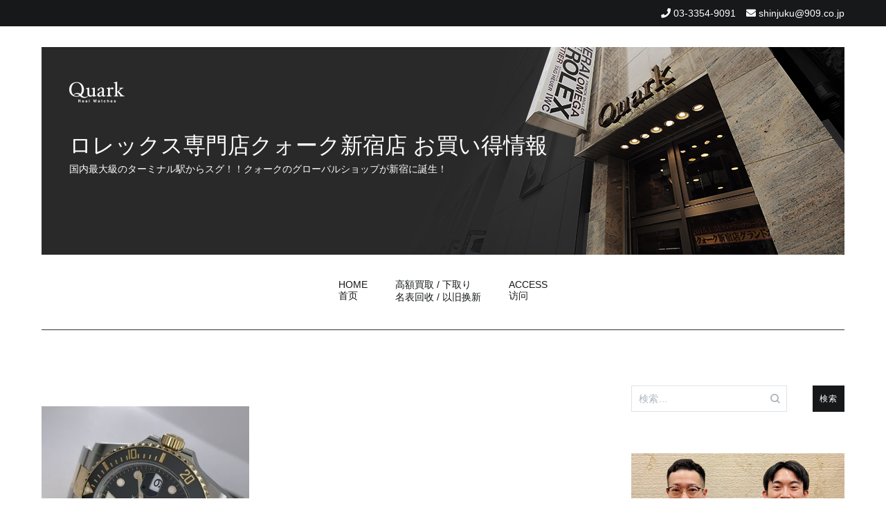

--- FILE ---
content_type: text/html; charset=UTF-8
request_url: https://tokei-shinjuku.jp/2024/01/12/%E9%AB%98%E7%B4%9A%E6%84%9F%E6%BA%A2%E3%82%8C%E3%82%8B%E9%BB%92x%E9%87%91%E3%80%80ref-126613ln/d699c980-ab99-4919-9c36-c97fb6eb9b0b/
body_size: 74797
content:
<!doctype html>
<html dir="ltr" lang="ja" prefix="og: https://ogp.me/ns#">
<head>
	<meta charset="UTF-8">
	<meta name="viewport" content="width=device-width, initial-scale=1.0, user-scalable=no">
	<link rel="profile" href="http://gmpg.org/xfn/11">

	<title>| ロレックス専門店クォーク新宿店 お買い得情報</title>

		<!-- All in One SEO 4.7.7 - aioseo.com -->
	<meta name="robots" content="max-image-preview:large" />
	<meta name="author" content="shinjuku909"/>
	<link rel="canonical" href="https://tokei-shinjuku.jp/2024/01/12/%e9%ab%98%e7%b4%9a%e6%84%9f%e6%ba%a2%e3%82%8c%e3%82%8b%e9%bb%92x%e9%87%91%e3%80%80ref-126613ln/d699c980-ab99-4919-9c36-c97fb6eb9b0b/" />
	<meta name="generator" content="All in One SEO (AIOSEO) 4.7.7" />

		<!-- Google tag (gtag.js) -->
<script async src="https://www.googletagmanager.com/gtag/js?id=UA-40971642-4"></script>
<script>
 window.dataLayer = window.dataLayer || [];
 function gtag(){dataLayer.push(arguments);}
 gtag('js', new Date());

 gtag('config', 'UA-40971642-4');
</script>
		<meta property="og:locale" content="ja_JP" />
		<meta property="og:site_name" content="ロレックス専門店クォーク新宿店 お買い得情報 | 国内最大級のターミナル駅からスグ！！クォークのグローバルショップが新宿に誕生！" />
		<meta property="og:type" content="article" />
		<meta property="og:title" content="| ロレックス専門店クォーク新宿店 お買い得情報" />
		<meta property="og:url" content="https://tokei-shinjuku.jp/2024/01/12/%e9%ab%98%e7%b4%9a%e6%84%9f%e6%ba%a2%e3%82%8c%e3%82%8b%e9%bb%92x%e9%87%91%e3%80%80ref-126613ln/d699c980-ab99-4919-9c36-c97fb6eb9b0b/" />
		<meta property="article:published_time" content="2024-01-10T04:06:34+00:00" />
		<meta property="article:modified_time" content="2024-01-11T02:18:22+00:00" />
		<meta name="twitter:card" content="summary" />
		<meta name="twitter:title" content="| ロレックス専門店クォーク新宿店 お買い得情報" />
		<!-- All in One SEO -->

<link rel="alternate" type="application/rss+xml" title="ロレックス専門店クォーク新宿店 お買い得情報 &raquo; フィード" href="https://tokei-shinjuku.jp/feed/" />
<link rel="alternate" type="application/rss+xml" title="ロレックス専門店クォーク新宿店 お買い得情報 &raquo; コメントフィード" href="https://tokei-shinjuku.jp/comments/feed/" />
<link rel='stylesheet' id='wp-block-library-css' href='https://tokei-shinjuku.jp/wpap/wp-includes/css/dist/block-library/style.min.css' type='text/css' media='all' />
<style id='js-archive-list-archive-widget-style-inline-css' type='text/css'>
/*!***************************************************************************************************************************************************************************************************************************************!*\
  !*** css ./node_modules/css-loader/dist/cjs.js??ruleSet[1].rules[4].use[1]!./node_modules/postcss-loader/dist/cjs.js??ruleSet[1].rules[4].use[2]!./node_modules/sass-loader/dist/cjs.js??ruleSet[1].rules[4].use[3]!./src/style.scss ***!
  \***************************************************************************************************************************************************************************************************************************************/
@charset "UTF-8";
/**
 * The following styles get applied both on the front of your site
 * and in the editor.
 *
 * Replace them with your own styles or remove the file completely.
 */
.js-archive-list a,
.js-archive-list a:focus,
.js-archive-list a:hover {
  text-decoration: none;
}
.js-archive-list .loading {
  display: inline-block;
  padding-left: 5px;
  vertical-align: middle;
  width: 25px;
}

.jal-hide {
  display: none;
}

.widget_jaw_widget ul.jaw_widget,
ul.jaw_widget ul,
body .wp-block-js-archive-list-archive-widget ul.jaw_widget,
body .wp-block-js-archive-list-archive-widget ul.jaw_widget ul,
body ul.jaw_widget {
  list-style: none;
  margin-left: 0;
  padding-left: 0;
}

.widget_jaw_widget ul.jaw_widget li,
.wp-block-js-archive-list-archive-widget ul.jaw_widget li,
.jaw_widget ul li {
  padding-left: 1rem;
  list-style: none;
}
.widget_jaw_widget ul.jaw_widget li::before,
.wp-block-js-archive-list-archive-widget ul.jaw_widget li::before,
.jaw_widget ul li::before {
  content: "";
}
.widget_jaw_widget ul.jaw_widget li .post-date,
.wp-block-js-archive-list-archive-widget ul.jaw_widget li .post-date,
.jaw_widget ul li .post-date {
  padding-left: 5px;
}
.widget_jaw_widget ul.jaw_widget li .post-date::before,
.wp-block-js-archive-list-archive-widget ul.jaw_widget li .post-date::before,
.jaw_widget ul li .post-date::before {
  content: "—";
  padding-right: 5px;
}

/** Bullet's padding **/
.jaw_symbol {
  margin-right: 0.5rem;
}

/*# sourceMappingURL=style-index.css.map*/
</style>
<style id='classic-theme-styles-inline-css' type='text/css'>
/*! This file is auto-generated */
.wp-block-button__link{color:#fff;background-color:#32373c;border-radius:9999px;box-shadow:none;text-decoration:none;padding:calc(.667em + 2px) calc(1.333em + 2px);font-size:1.125em}.wp-block-file__button{background:#32373c;color:#fff;text-decoration:none}
</style>
<style id='global-styles-inline-css' type='text/css'>
:root{--wp--preset--aspect-ratio--square: 1;--wp--preset--aspect-ratio--4-3: 4/3;--wp--preset--aspect-ratio--3-4: 3/4;--wp--preset--aspect-ratio--3-2: 3/2;--wp--preset--aspect-ratio--2-3: 2/3;--wp--preset--aspect-ratio--16-9: 16/9;--wp--preset--aspect-ratio--9-16: 9/16;--wp--preset--color--black: #000000;--wp--preset--color--cyan-bluish-gray: #abb8c3;--wp--preset--color--white: #ffffff;--wp--preset--color--pale-pink: #f78da7;--wp--preset--color--vivid-red: #cf2e2e;--wp--preset--color--luminous-vivid-orange: #ff6900;--wp--preset--color--luminous-vivid-amber: #fcb900;--wp--preset--color--light-green-cyan: #7bdcb5;--wp--preset--color--vivid-green-cyan: #00d084;--wp--preset--color--pale-cyan-blue: #8ed1fc;--wp--preset--color--vivid-cyan-blue: #0693e3;--wp--preset--color--vivid-purple: #9b51e0;--wp--preset--gradient--vivid-cyan-blue-to-vivid-purple: linear-gradient(135deg,rgba(6,147,227,1) 0%,rgb(155,81,224) 100%);--wp--preset--gradient--light-green-cyan-to-vivid-green-cyan: linear-gradient(135deg,rgb(122,220,180) 0%,rgb(0,208,130) 100%);--wp--preset--gradient--luminous-vivid-amber-to-luminous-vivid-orange: linear-gradient(135deg,rgba(252,185,0,1) 0%,rgba(255,105,0,1) 100%);--wp--preset--gradient--luminous-vivid-orange-to-vivid-red: linear-gradient(135deg,rgba(255,105,0,1) 0%,rgb(207,46,46) 100%);--wp--preset--gradient--very-light-gray-to-cyan-bluish-gray: linear-gradient(135deg,rgb(238,238,238) 0%,rgb(169,184,195) 100%);--wp--preset--gradient--cool-to-warm-spectrum: linear-gradient(135deg,rgb(74,234,220) 0%,rgb(151,120,209) 20%,rgb(207,42,186) 40%,rgb(238,44,130) 60%,rgb(251,105,98) 80%,rgb(254,248,76) 100%);--wp--preset--gradient--blush-light-purple: linear-gradient(135deg,rgb(255,206,236) 0%,rgb(152,150,240) 100%);--wp--preset--gradient--blush-bordeaux: linear-gradient(135deg,rgb(254,205,165) 0%,rgb(254,45,45) 50%,rgb(107,0,62) 100%);--wp--preset--gradient--luminous-dusk: linear-gradient(135deg,rgb(255,203,112) 0%,rgb(199,81,192) 50%,rgb(65,88,208) 100%);--wp--preset--gradient--pale-ocean: linear-gradient(135deg,rgb(255,245,203) 0%,rgb(182,227,212) 50%,rgb(51,167,181) 100%);--wp--preset--gradient--electric-grass: linear-gradient(135deg,rgb(202,248,128) 0%,rgb(113,206,126) 100%);--wp--preset--gradient--midnight: linear-gradient(135deg,rgb(2,3,129) 0%,rgb(40,116,252) 100%);--wp--preset--font-size--small: 13px;--wp--preset--font-size--medium: 20px;--wp--preset--font-size--large: 36px;--wp--preset--font-size--x-large: 42px;--wp--preset--spacing--20: 0.44rem;--wp--preset--spacing--30: 0.67rem;--wp--preset--spacing--40: 1rem;--wp--preset--spacing--50: 1.5rem;--wp--preset--spacing--60: 2.25rem;--wp--preset--spacing--70: 3.38rem;--wp--preset--spacing--80: 5.06rem;--wp--preset--shadow--natural: 6px 6px 9px rgba(0, 0, 0, 0.2);--wp--preset--shadow--deep: 12px 12px 50px rgba(0, 0, 0, 0.4);--wp--preset--shadow--sharp: 6px 6px 0px rgba(0, 0, 0, 0.2);--wp--preset--shadow--outlined: 6px 6px 0px -3px rgba(255, 255, 255, 1), 6px 6px rgba(0, 0, 0, 1);--wp--preset--shadow--crisp: 6px 6px 0px rgba(0, 0, 0, 1);}:where(.is-layout-flex){gap: 0.5em;}:where(.is-layout-grid){gap: 0.5em;}body .is-layout-flex{display: flex;}.is-layout-flex{flex-wrap: wrap;align-items: center;}.is-layout-flex > :is(*, div){margin: 0;}body .is-layout-grid{display: grid;}.is-layout-grid > :is(*, div){margin: 0;}:where(.wp-block-columns.is-layout-flex){gap: 2em;}:where(.wp-block-columns.is-layout-grid){gap: 2em;}:where(.wp-block-post-template.is-layout-flex){gap: 1.25em;}:where(.wp-block-post-template.is-layout-grid){gap: 1.25em;}.has-black-color{color: var(--wp--preset--color--black) !important;}.has-cyan-bluish-gray-color{color: var(--wp--preset--color--cyan-bluish-gray) !important;}.has-white-color{color: var(--wp--preset--color--white) !important;}.has-pale-pink-color{color: var(--wp--preset--color--pale-pink) !important;}.has-vivid-red-color{color: var(--wp--preset--color--vivid-red) !important;}.has-luminous-vivid-orange-color{color: var(--wp--preset--color--luminous-vivid-orange) !important;}.has-luminous-vivid-amber-color{color: var(--wp--preset--color--luminous-vivid-amber) !important;}.has-light-green-cyan-color{color: var(--wp--preset--color--light-green-cyan) !important;}.has-vivid-green-cyan-color{color: var(--wp--preset--color--vivid-green-cyan) !important;}.has-pale-cyan-blue-color{color: var(--wp--preset--color--pale-cyan-blue) !important;}.has-vivid-cyan-blue-color{color: var(--wp--preset--color--vivid-cyan-blue) !important;}.has-vivid-purple-color{color: var(--wp--preset--color--vivid-purple) !important;}.has-black-background-color{background-color: var(--wp--preset--color--black) !important;}.has-cyan-bluish-gray-background-color{background-color: var(--wp--preset--color--cyan-bluish-gray) !important;}.has-white-background-color{background-color: var(--wp--preset--color--white) !important;}.has-pale-pink-background-color{background-color: var(--wp--preset--color--pale-pink) !important;}.has-vivid-red-background-color{background-color: var(--wp--preset--color--vivid-red) !important;}.has-luminous-vivid-orange-background-color{background-color: var(--wp--preset--color--luminous-vivid-orange) !important;}.has-luminous-vivid-amber-background-color{background-color: var(--wp--preset--color--luminous-vivid-amber) !important;}.has-light-green-cyan-background-color{background-color: var(--wp--preset--color--light-green-cyan) !important;}.has-vivid-green-cyan-background-color{background-color: var(--wp--preset--color--vivid-green-cyan) !important;}.has-pale-cyan-blue-background-color{background-color: var(--wp--preset--color--pale-cyan-blue) !important;}.has-vivid-cyan-blue-background-color{background-color: var(--wp--preset--color--vivid-cyan-blue) !important;}.has-vivid-purple-background-color{background-color: var(--wp--preset--color--vivid-purple) !important;}.has-black-border-color{border-color: var(--wp--preset--color--black) !important;}.has-cyan-bluish-gray-border-color{border-color: var(--wp--preset--color--cyan-bluish-gray) !important;}.has-white-border-color{border-color: var(--wp--preset--color--white) !important;}.has-pale-pink-border-color{border-color: var(--wp--preset--color--pale-pink) !important;}.has-vivid-red-border-color{border-color: var(--wp--preset--color--vivid-red) !important;}.has-luminous-vivid-orange-border-color{border-color: var(--wp--preset--color--luminous-vivid-orange) !important;}.has-luminous-vivid-amber-border-color{border-color: var(--wp--preset--color--luminous-vivid-amber) !important;}.has-light-green-cyan-border-color{border-color: var(--wp--preset--color--light-green-cyan) !important;}.has-vivid-green-cyan-border-color{border-color: var(--wp--preset--color--vivid-green-cyan) !important;}.has-pale-cyan-blue-border-color{border-color: var(--wp--preset--color--pale-cyan-blue) !important;}.has-vivid-cyan-blue-border-color{border-color: var(--wp--preset--color--vivid-cyan-blue) !important;}.has-vivid-purple-border-color{border-color: var(--wp--preset--color--vivid-purple) !important;}.has-vivid-cyan-blue-to-vivid-purple-gradient-background{background: var(--wp--preset--gradient--vivid-cyan-blue-to-vivid-purple) !important;}.has-light-green-cyan-to-vivid-green-cyan-gradient-background{background: var(--wp--preset--gradient--light-green-cyan-to-vivid-green-cyan) !important;}.has-luminous-vivid-amber-to-luminous-vivid-orange-gradient-background{background: var(--wp--preset--gradient--luminous-vivid-amber-to-luminous-vivid-orange) !important;}.has-luminous-vivid-orange-to-vivid-red-gradient-background{background: var(--wp--preset--gradient--luminous-vivid-orange-to-vivid-red) !important;}.has-very-light-gray-to-cyan-bluish-gray-gradient-background{background: var(--wp--preset--gradient--very-light-gray-to-cyan-bluish-gray) !important;}.has-cool-to-warm-spectrum-gradient-background{background: var(--wp--preset--gradient--cool-to-warm-spectrum) !important;}.has-blush-light-purple-gradient-background{background: var(--wp--preset--gradient--blush-light-purple) !important;}.has-blush-bordeaux-gradient-background{background: var(--wp--preset--gradient--blush-bordeaux) !important;}.has-luminous-dusk-gradient-background{background: var(--wp--preset--gradient--luminous-dusk) !important;}.has-pale-ocean-gradient-background{background: var(--wp--preset--gradient--pale-ocean) !important;}.has-electric-grass-gradient-background{background: var(--wp--preset--gradient--electric-grass) !important;}.has-midnight-gradient-background{background: var(--wp--preset--gradient--midnight) !important;}.has-small-font-size{font-size: var(--wp--preset--font-size--small) !important;}.has-medium-font-size{font-size: var(--wp--preset--font-size--medium) !important;}.has-large-font-size{font-size: var(--wp--preset--font-size--large) !important;}.has-x-large-font-size{font-size: var(--wp--preset--font-size--x-large) !important;}
:where(.wp-block-post-template.is-layout-flex){gap: 1.25em;}:where(.wp-block-post-template.is-layout-grid){gap: 1.25em;}
:where(.wp-block-columns.is-layout-flex){gap: 2em;}:where(.wp-block-columns.is-layout-grid){gap: 2em;}
:root :where(.wp-block-pullquote){font-size: 1.5em;line-height: 1.6;}
</style>
<link rel='stylesheet' id='cenote-style-css' href='https://tokei-shinjuku.jp/wpap/wp-content/themes/909_blog/style.css' type='text/css' media='all' />
<style id='cenote-style-inline-css' type='text/css'>
.cenote-header-media .tg-container {
			background-image: url( "" );
		}
</style>
<link rel='stylesheet' id='themegrill-icons-css' href='https://tokei-shinjuku.jp/wpap/wp-content/themes/909_blog/assets/css/themegrill-icons.min.css?ver=1.0' type='text/css' media='all' />
<link rel='stylesheet' id='fontawesome-css' href='https://tokei-shinjuku.jp/wpap/wp-content/themes/909_blog/assets/css/all.min.css' type='text/css' media='all' />
<link rel='stylesheet' id='swiper-css' href='https://tokei-shinjuku.jp/wpap/wp-content/themes/909_blog/assets/css/swiper.min.css' type='text/css' media='all' />
<link rel='stylesheet' id='fancybox-css' href='https://tokei-shinjuku.jp/wpap/wp-content/plugins/easy-fancybox/fancybox/1.5.4/jquery.fancybox.min.css' type='text/css' media='screen' />
<style id='fancybox-inline-css' type='text/css'>
#fancybox-outer{background:#ffffff}#fancybox-content{background:#ffffff;border-color:#ffffff;color:#000000;}#fancybox-title,#fancybox-title-float-main{color:#fff}
</style>
<link rel='stylesheet' id='kirki-styles-cenote_config-css' href='https://tokei-shinjuku.jp/wpap/wp-content/themes/909_blog/inc/kirki/assets/css/kirki-styles.css?ver=3.0.35.3' type='text/css' media='all' />
<style id='kirki-styles-cenote_config-inline-css' type='text/css'>
.cenote-breadcrumb li a:hover,.cenote-header-media.cenote-header-media--right .cenote-header-media__button:hover,.cenote-header-sticky .cenote-reading-bar .cenote-reading-bar__share .cenote-reading-share-item a:hover,.cenote-header-sticky .main-navigation li ul li > a:hover,.cenote-header-sticky .main-navigation li ul li.focus > a,.comments-area .comment-list .comment-meta .comment-metadata a:hover,.entry-content .page-links a:hover,.entry-content a,.entry-content table a:hover,.entry-footer .tags-links a:hover,.entry-meta a,.main-navigation.tg-site-menu--offcanvas li.current-menu-ancestor > a,.main-navigation.tg-site-menu--offcanvas li.current-menu-item > a,.main-navigation.tg-site-menu--offcanvas li.current_page_ancestor > a,.main-navigation.tg-site-menu--offcanvas li.current_page_item > a,.main-navigation.tg-site-menu--offcanvas li:hover > a,.pagination .page-numbers:hover,.post-template-cover .entry-thumbnail--template .entry-info .entry-meta a:hover,.single .hentry .entry-meta a:hover,.tg-header-top .tg-social-menu li:hover a,.tg-header-top ul:not(.tg-social-menu) li a:hover,.tg-site-footer.tg-site-footer--default .tg-footer-bottom .site-info a:hover,.tg-site-footer.tg-site-footer--default .tg-footer-widget-area .widget .tagcloud a:hover,.tg-site-footer.tg-site-footer--default .tg-footer-widget-area .widget ul li a:hover,.tg-site-footer.tg-site-footer--light-dark .tg-footer-bottom .site-info a:hover,.tg-site-footer.tg-site-footer--light-dark-center .tg-footer-bottom .site-info a:hover,.tg-site-menu--default li.focus > a,.tg-slider.tg-post-slider .tg-container .cat-links a:hover,.tg-slider.tg-post-slider .tg-container .entry-title a:hover,.tg-slider.tg-post-slider .tg-container .posted-on a:hover,.tg-top-cat .cat-links a,.widget_tag_cloud .tagcloud a:hover,a:active,a:focus,a:hover{color:#006600;}.button:hover,.entry-footer .cat-links a,.entry-meta .posted-on:before,.main-navigation.tg-site-menu--offcanvas li.current-menu-ancestor > a:before,.main-navigation.tg-site-menu--offcanvas li.current-menu-item > a:before,.main-navigation.tg-site-menu--offcanvas li.current_page_ancestor > a:before,.main-navigation.tg-site-menu--offcanvas li.current_page_item > a:before,.main-navigation.tg-site-menu--offcanvas li:hover > a:before,.post-format-media--gallery .swiper-button-next,.post-format-media--gallery .swiper-button-prev,.post-template-cover .entry-thumbnail--template .entry-info .tg-top-cat .cat-links a:hover,.tg-readmore-link:hover:before,.tg-slider .swiper-button-next,.tg-slider .swiper-button-prev,.widget .widget-title:after,button:hover,input[type="button"]:hover,input[type="reset"]:hover,input[type="submit"]:hover{background-color:#006600;}.entry-footer .tags-links a:hover,.tg-site-footer.tg-site-footer--default .tg-footer-widget-area .widget .tagcloud a:hover,.widget_tag_cloud .tagcloud a:hover{border-color:#006600;}body{font-family:-apple-system, BlinkMacSystemFont, "Segoe UI", Roboto, Oxygen-Sans, Ubuntu, Cantarell, "Helvetica Neue", sans-serif;font-weight:400;}h1, h2, h3, h4, h5, h6{font-family:-apple-system, BlinkMacSystemFont, "Segoe UI", Roboto, Oxygen-Sans, Ubuntu, Cantarell, "Helvetica Neue", sans-serif;font-weight:700;}
</style>
<script type="text/javascript" src="https://tokei-shinjuku.jp/wpap/wp-includes/js/jquery/jquery.min.js?ver=3.7.1" id="jquery-core-js"></script>
<script type="text/javascript" src="https://tokei-shinjuku.jp/wpap/wp-includes/js/jquery/jquery-migrate.min.js?ver=3.4.1" id="jquery-migrate-js"></script>
<link rel="https://api.w.org/" href="https://tokei-shinjuku.jp/wp-json/" /><link rel="alternate" title="JSON" type="application/json" href="https://tokei-shinjuku.jp/wp-json/wp/v2/media/45223" /><link rel='shortlink' href='https://tokei-shinjuku.jp/?p=45223' />
<link rel="alternate" title="oEmbed (JSON)" type="application/json+oembed" href="https://tokei-shinjuku.jp/wp-json/oembed/1.0/embed?url=https%3A%2F%2Ftokei-shinjuku.jp%2F2024%2F01%2F12%2F%25e9%25ab%2598%25e7%25b4%259a%25e6%2584%259f%25e6%25ba%25a2%25e3%2582%258c%25e3%2582%258b%25e9%25bb%2592x%25e9%2587%2591%25e3%2580%2580ref-126613ln%2Fd699c980-ab99-4919-9c36-c97fb6eb9b0b%2F" />
<link rel="alternate" title="oEmbed (XML)" type="text/xml+oembed" href="https://tokei-shinjuku.jp/wp-json/oembed/1.0/embed?url=https%3A%2F%2Ftokei-shinjuku.jp%2F2024%2F01%2F12%2F%25e9%25ab%2598%25e7%25b4%259a%25e6%2584%259f%25e6%25ba%25a2%25e3%2582%258c%25e3%2582%258b%25e9%25bb%2592x%25e9%2587%2591%25e3%2580%2580ref-126613ln%2Fd699c980-ab99-4919-9c36-c97fb6eb9b0b%2F&#038;format=xml" />
</head>

<body class="attachment attachment-template-default single single-attachment postid-45223 attachmentid-45223 attachment-jpeg layout-site--wide layout--right-sidebar">


<div id="page" class="site">
	<a class="skip-link screen-reader-text" href="#content">コンテンツへスキップ</a>

	<header id="masthead" class="site-header tg-site-header tg-site-header--default">
					<div class="tg-header-top">
				<div class="tg-container tg-flex-container tg-flex-space-between tg-flex-item-centered">
					<nav class="tg-header-navigation">
	</nav><!-- /.tg-header-navigation -->
<ul class="tg-contact-info">
	<li class="tg-contact-info__phone">
		<a href="tel:03-3354-9091">
			<i class="fa fa-phone"></i>
			<span>03-3354-9091			</span>
		</a>
	</li>
	<li class="tg-contact-info__email">
		<a href="mailto:shinjuku@909.co.jp">
			<i class="fa fa-envelope"></i>
			<span>shinjuku@909.co.jp</span>
		</a>
	</li>
</ul>
<!-- /.tg-contact-info -->
				</div>
			</div><!-- .tg-header-top -->
		
		<div class="tg-header-bottom">
			<div class="header-bottom-top">
	<div class="tg-container tg-flex-container tg-flex-space-between tg-flex-item-centered">
		
<div class="site-branding">
	<h1 class="site-title"><a href="https://tokei-shinjuku.jp/" rel="home"><img src="/img/logo.png" id="site-logo"><br>ロレックス専門店クォーク新宿店 お買い得情報</a></h1>
	<p class="site-description">国内最大級のターミナル駅からスグ！！クォークのグローバルショップが新宿に誕生！</p>
</div><!-- .site-branding -->
	</div><!-- /.tg-container -->
</div>
<!-- /.header-bottom-top -->
<div class="header-bottom-bottom">
	<div class="tg-container tg-flex-container tg-flex-space-between tg-flex-item-centered">
		
<nav class="tg-social-menu-navigation">
	</nav><!-- /.tg-social-menu -->
<nav id="site-navigation" class="main-navigation tg-site-menu--default">
	<div class="menu-blog-2020-container"><ul id="primary-menu" class="menu"><li id="menu-item-26148" class="menu-item menu-item-type-custom menu-item-object-custom menu-item-home menu-item-26148"><a href="https://tokei-shinjuku.jp/">HOME<br>首页</a></li>
<li id="menu-item-26149" class="menu-item menu-item-type-post_type menu-item-object-page menu-item-26149"><a href="https://tokei-shinjuku.jp/%e9%ab%98%e9%a1%8d%e8%b2%b7%e5%8f%96-%e4%b8%8b%e5%8f%96%e3%82%8a/">高額買取 / 下取り<br>名表回收 / 以旧换新</a></li>
<li id="menu-item-26150" class="menu-item menu-item-type-post_type menu-item-object-page menu-item-26150"><a href="https://tokei-shinjuku.jp/access/">ACCESS<br>访问</a></li>
</ul></div></nav><!-- #site-navigation -->
<nav class="tg-header-action-navigation">
	<ul class="tg-header-action-menu">
		
		<li class="tg-mobile-menu-toggle">
			<strong>メニュー</strong><span></span>
		</li>
	</ul><!-- .tg-header-action-menu -->
</nav>
<!-- /.tg-header-action-navigation -->
	</div><!-- /.tg-header -->
</div>
<!-- /.header-bottom-bottom -->
		</div>

	</header><!-- #masthead -->

	
	<div id="content" class="site-content">

		<div class="tg-container tg-flex-container tg-flex-space-between">

	<div id="primary" class="content-area">
		<main id="main" class="site-main">

			
<article id="post-45223" class="post-45223 attachment type-attachment status-inherit hentry">
				<header class="entry-header">
							</header><!-- .entry-header -->
					<div class="tg-top-cat">
							</div>
					<div class="entry-content">
				<p class="attachment"><a href='https://tokei-shinjuku.jp/wpap/wp-content/uploads/2024/01/D699C980-AB99-4919-9C36-C97FB6EB9B0B.jpeg'><img fetchpriority="high" decoding="async" width="300" height="300" src="https://tokei-shinjuku.jp/wpap/wp-content/uploads/2024/01/D699C980-AB99-4919-9C36-C97FB6EB9B0B-300x300.jpeg" class="attachment-medium size-medium" alt="" srcset="https://tokei-shinjuku.jp/wpap/wp-content/uploads/2024/01/D699C980-AB99-4919-9C36-C97FB6EB9B0B-300x300.jpeg 300w, https://tokei-shinjuku.jp/wpap/wp-content/uploads/2024/01/D699C980-AB99-4919-9C36-C97FB6EB9B0B-150x150.jpeg 150w, https://tokei-shinjuku.jp/wpap/wp-content/uploads/2024/01/D699C980-AB99-4919-9C36-C97FB6EB9B0B-600x600.jpeg 600w, https://tokei-shinjuku.jp/wpap/wp-content/uploads/2024/01/D699C980-AB99-4919-9C36-C97FB6EB9B0B.jpeg 720w" sizes="(max-width: 300px) 100vw, 300px" /></a></p>
			</div><!-- .entry-content -->
		</article><!-- #post-45223 -->
<table border="0" cellpadding="0" cellspacing="0" width="100%">
<tbody>
<tr>
<td></td>
<td>
<div class="ask_title">
お問い合せはコチラから
</div>
</td>
</tr>
</tbody>
</table>
<div class="ask_form">
<iframe src="https://www.909.co.jp/form/form_blog/input.html?shop=shinjuku&archi_url=https://tokei-shinjuku.jp/2024/01/12/%e9%ab%98%e7%b4%9a%e6%84%9f%e6%ba%a2%e3%82%8c%e3%82%8b%e9%bb%92x%e9%87%91%e3%80%80ref-126613ln/d699c980-ab99-4919-9c36-c97fb6eb9b0b/" frameborder="0" height="385" width="100%"></iframe>
</div>
<table border="0" cellpadding="0" cellspacing="0">
<tbody>
<tr>
<td width="650" align="right" class="scrty">当お問い合せフォームは、ベリサイン社のＳＳＬサーバー証明書を使用しています。</td>
</tr>
</tbody>
</table>
<br><br>


	<nav class="navigation post-navigation" aria-label="投稿">
		<h2 class="screen-reader-text">投稿ナビゲーション</h2>
		<div class="nav-links"><div class="nav-previous"><a href="https://tokei-shinjuku.jp/2024/01/12/%e9%ab%98%e7%b4%9a%e6%84%9f%e6%ba%a2%e3%82%8c%e3%82%8b%e9%bb%92x%e9%87%91%e3%80%80ref-126613ln/" rel="prev"><span class="nav-links__label">前の投稿</span> 高級感溢れる黒×金　Ref.126613LN</a></div></div>
	</nav>
		</main><!-- #main -->
	</div><!-- #primary -->


<aside id="secondary" class="widget-area">
	<section id="search-2" class="widget widget_search"><form role="search" method="get" class="search-form" action="https://tokei-shinjuku.jp/">
				<label>
					<span class="screen-reader-text">検索:</span>
					<input type="search" class="search-field" placeholder="検索&hellip;" value="" name="s" />
				</label>
				<input type="submit" class="search-submit" value="検索" />
			</form></section><section id="custom_html-2" class="widget_text widget widget_custom_html"><div class="textwidget custom-html-widget"><a href="https://www.909.co.jp/rolex_shinjuku/" target="_blank" rel="noopener"><img src="/img/shop_img.jpg?ver=250204" alt="ロレックス専門店クォーク新宿店" width="100%" border="0" /><br>
ロレックス専門店 クォーク新宿店</a>
<br><br>
乗降客数日本一のJR新宿駅からもアクセス抜群! 専門店ならではのお買い得情報・買取情報を随時発信していきます。<br>
グローバルショップとして世界中のお客様にご満足頂ける様、努力してまいります。</div></section><section id="categories-3" class="widget widget_categories"><h2 class="widget-title">カテゴリー</h2>
			<ul>
					<li class="cat-item cat-item-11"><a href="https://tokei-shinjuku.jp/category/gmt%e3%83%9e%e3%82%b9%e3%82%bf%e3%83%bc/">GMTマスター</a>
</li>
	<li class="cat-item cat-item-29"><a href="https://tokei-shinjuku.jp/category/outlet/">OUTLET</a>
</li>
	<li class="cat-item cat-item-19"><a href="https://tokei-shinjuku.jp/category/oy-pp/">OY.PP.</a>
</li>
	<li class="cat-item cat-item-18"><a href="https://tokei-shinjuku.jp/category/oy-pp-%e3%83%87%e3%82%a4%e3%83%88/">OY.PP.デイト</a>
</li>
	<li class="cat-item cat-item-28"><a href="https://tokei-shinjuku.jp/category/%e3%82%a2%e3%83%b3%e3%83%86%e3%82%a3%e3%83%bc%e3%82%af/">アンティーク</a>
</li>
	<li class="cat-item cat-item-32"><a href="https://tokei-shinjuku.jp/category/%e3%82%a4%e3%83%99%e3%83%b3%e3%83%88/">イベント</a>
</li>
	<li class="cat-item cat-item-34"><a href="https://tokei-shinjuku.jp/category/%e3%83%b4%e3%82%a3%e3%83%b3%e3%83%86%e3%83%bc%e3%82%b8/">ヴィンテージ</a>
</li>
	<li class="cat-item cat-item-20"><a href="https://tokei-shinjuku.jp/category/%e3%82%a8%e3%82%a2%e3%82%ad%e3%83%b3%e3%82%b0/">エアキング</a>
</li>
	<li class="cat-item cat-item-9"><a href="https://tokei-shinjuku.jp/category/%e3%82%a8%e3%82%af%e3%82%b9%e3%83%97%e3%83%ad%e3%83%bc%e3%83%a9%e3%83%bci/">エクスプローラーI</a>
</li>
	<li class="cat-item cat-item-10"><a href="https://tokei-shinjuku.jp/category/%e3%82%a8%e3%82%af%e3%82%b9%e3%83%97%e3%83%ad%e3%83%bc%e3%83%a9%e3%83%bcii/">エクスプローラーII</a>
</li>
	<li class="cat-item cat-item-6"><a href="https://tokei-shinjuku.jp/category/%e3%82%b5%e3%83%96%e3%83%9e%e3%83%aa%e3%83%bc%e3%83%8a%e3%83%bc/">サブマリーナー</a>
</li>
	<li class="cat-item cat-item-13"><a href="https://tokei-shinjuku.jp/category/%e3%82%b7%e3%83%bc%e3%83%89%e3%82%a6%e3%82%a7%e3%83%a9%e3%83%bc/">シードウェラー</a>
</li>
	<li class="cat-item cat-item-35"><a href="https://tokei-shinjuku.jp/category/%e3%82%b9%e3%82%ab%e3%82%a4%e3%83%89%e3%82%a5%e3%82%a8%e3%83%a9%e3%83%bc/">スカイドゥエラー</a>
</li>
	<li class="cat-item cat-item-15"><a href="https://tokei-shinjuku.jp/category/%e3%82%bf%e3%83%bc%e3%83%8e%e3%82%b0%e3%83%a9%e3%83%95/">ターノグラフ</a>
</li>
	<li class="cat-item cat-item-27"><a href="https://tokei-shinjuku.jp/category/%e3%83%81%e3%83%a5%e3%83%bc%e3%83%89%e3%83%ab/">チュードル</a>
</li>
	<li class="cat-item cat-item-21"><a href="https://tokei-shinjuku.jp/category/%e3%83%87%e3%82%a4%e3%83%87%e3%82%a4%e3%83%88/">デイデイト</a>
</li>
	<li class="cat-item cat-item-22"><a href="https://tokei-shinjuku.jp/category/%e3%83%87%e3%82%a4%e3%83%87%e3%82%a4%e3%83%88ii/">デイデイトII</a>
</li>
	<li class="cat-item cat-item-16"><a href="https://tokei-shinjuku.jp/category/%e3%83%87%e3%82%a4%e3%83%88%e3%82%b8%e3%83%a3%e3%82%b9%e3%83%88/">デイトジャスト</a>
</li>
	<li class="cat-item cat-item-30"><a href="https://tokei-shinjuku.jp/category/%e3%83%87%e3%82%a4%e3%83%88%e3%82%b8%e3%83%a3%e3%82%b9%e3%83%88-%e3%83%9c%e3%83%bc%e3%82%a4%e3%82%ba/">デイトジャスト ボーイズ</a>
</li>
	<li class="cat-item cat-item-31"><a href="https://tokei-shinjuku.jp/category/%e3%83%87%e3%82%a4%e3%83%88%e3%82%b8%e3%83%a3%e3%82%b9%e3%83%88%e3%80%80%e3%83%ac%e3%83%87%e3%82%a3%e3%83%bc%e3%82%b9/">デイトジャスト　レディース</a>
</li>
	<li class="cat-item cat-item-17"><a href="https://tokei-shinjuku.jp/category/%e3%83%87%e3%82%a4%e3%83%88%e3%82%b8%e3%83%a3%e3%82%b9%e3%83%88ii/">デイトジャストII</a>
</li>
	<li class="cat-item cat-item-8"><a href="https://tokei-shinjuku.jp/category/%e3%83%87%e3%82%a4%e3%83%88%e3%83%8a/">デイトナ</a>
</li>
	<li class="cat-item cat-item-33"><a href="https://tokei-shinjuku.jp/category/%e3%83%97%e3%83%ac%e3%83%9f%e3%82%a2%e3%83%a0%e3%83%a2%e3%83%80%e3%83%b3/">プレミアムモダン</a>
</li>
	<li class="cat-item cat-item-7"><a href="https://tokei-shinjuku.jp/category/%e3%83%9f%e3%83%ab%e3%82%ac%e3%82%a6%e3%82%b9/">ミルガウス</a>
</li>
	<li class="cat-item cat-item-12"><a href="https://tokei-shinjuku.jp/category/%e3%83%a8%e3%83%83%e3%83%88%e3%83%9e%e3%82%b9%e3%82%bf%e3%83%bc/">ヨットマスター</a>
</li>
	<li class="cat-item cat-item-14"><a href="https://tokei-shinjuku.jp/category/%e3%83%a8%e3%83%83%e3%83%88%e3%83%9e%e3%82%b9%e3%82%bf%e3%83%bcii/">ヨットマスターII</a>
</li>
	<li class="cat-item cat-item-1"><a href="https://tokei-shinjuku.jp/category/%e6%9c%aa%e5%88%86%e9%a1%9e/">未分類</a>
</li>
	<li class="cat-item cat-item-23"><a href="https://tokei-shinjuku.jp/category/%e8%b2%b7%e5%8f%96%e6%83%85%e5%a0%b1/">買取情報</a>
</li>
			</ul>

			</section><section id="calendar-2" class="widget widget_calendar"><div id="calendar_wrap" class="calendar_wrap"><table id="wp-calendar" class="wp-calendar-table">
	<caption>2026年1月</caption>
	<thead>
	<tr>
		<th scope="col" title="月曜日">月</th>
		<th scope="col" title="火曜日">火</th>
		<th scope="col" title="水曜日">水</th>
		<th scope="col" title="木曜日">木</th>
		<th scope="col" title="金曜日">金</th>
		<th scope="col" title="土曜日">土</th>
		<th scope="col" title="日曜日">日</th>
	</tr>
	</thead>
	<tbody>
	<tr>
		<td colspan="3" class="pad">&nbsp;</td><td>1</td><td><a href="https://tokei-shinjuku.jp/2026/01/02/" aria-label="2026年1月2日 に投稿を公開">2</a></td><td><a href="https://tokei-shinjuku.jp/2026/01/03/" aria-label="2026年1月3日 に投稿を公開">3</a></td><td><a href="https://tokei-shinjuku.jp/2026/01/04/" aria-label="2026年1月4日 に投稿を公開">4</a></td>
	</tr>
	<tr>
		<td><a href="https://tokei-shinjuku.jp/2026/01/05/" aria-label="2026年1月5日 に投稿を公開">5</a></td><td><a href="https://tokei-shinjuku.jp/2026/01/06/" aria-label="2026年1月6日 に投稿を公開">6</a></td><td><a href="https://tokei-shinjuku.jp/2026/01/07/" aria-label="2026年1月7日 に投稿を公開">7</a></td><td><a href="https://tokei-shinjuku.jp/2026/01/08/" aria-label="2026年1月8日 に投稿を公開">8</a></td><td><a href="https://tokei-shinjuku.jp/2026/01/09/" aria-label="2026年1月9日 に投稿を公開">9</a></td><td><a href="https://tokei-shinjuku.jp/2026/01/10/" aria-label="2026年1月10日 に投稿を公開">10</a></td><td><a href="https://tokei-shinjuku.jp/2026/01/11/" aria-label="2026年1月11日 に投稿を公開">11</a></td>
	</tr>
	<tr>
		<td><a href="https://tokei-shinjuku.jp/2026/01/12/" aria-label="2026年1月12日 に投稿を公開">12</a></td><td><a href="https://tokei-shinjuku.jp/2026/01/13/" aria-label="2026年1月13日 に投稿を公開">13</a></td><td><a href="https://tokei-shinjuku.jp/2026/01/14/" aria-label="2026年1月14日 に投稿を公開">14</a></td><td>15</td><td><a href="https://tokei-shinjuku.jp/2026/01/16/" aria-label="2026年1月16日 に投稿を公開">16</a></td><td><a href="https://tokei-shinjuku.jp/2026/01/17/" aria-label="2026年1月17日 に投稿を公開">17</a></td><td><a href="https://tokei-shinjuku.jp/2026/01/18/" aria-label="2026年1月18日 に投稿を公開">18</a></td>
	</tr>
	<tr>
		<td><a href="https://tokei-shinjuku.jp/2026/01/19/" aria-label="2026年1月19日 に投稿を公開">19</a></td><td><a href="https://tokei-shinjuku.jp/2026/01/20/" aria-label="2026年1月20日 に投稿を公開">20</a></td><td><a href="https://tokei-shinjuku.jp/2026/01/21/" aria-label="2026年1月21日 に投稿を公開">21</a></td><td><a href="https://tokei-shinjuku.jp/2026/01/22/" aria-label="2026年1月22日 に投稿を公開">22</a></td><td><a href="https://tokei-shinjuku.jp/2026/01/23/" aria-label="2026年1月23日 に投稿を公開">23</a></td><td><a href="https://tokei-shinjuku.jp/2026/01/24/" aria-label="2026年1月24日 に投稿を公開">24</a></td><td><a href="https://tokei-shinjuku.jp/2026/01/25/" aria-label="2026年1月25日 に投稿を公開">25</a></td>
	</tr>
	<tr>
		<td><a href="https://tokei-shinjuku.jp/2026/01/26/" aria-label="2026年1月26日 に投稿を公開">26</a></td><td><a href="https://tokei-shinjuku.jp/2026/01/27/" aria-label="2026年1月27日 に投稿を公開">27</a></td><td>28</td><td><a href="https://tokei-shinjuku.jp/2026/01/29/" aria-label="2026年1月29日 に投稿を公開">29</a></td><td><a href="https://tokei-shinjuku.jp/2026/01/30/" aria-label="2026年1月30日 に投稿を公開">30</a></td><td id="today">31</td>
		<td class="pad" colspan="1">&nbsp;</td>
	</tr>
	</tbody>
	</table><nav aria-label="前と次の月" class="wp-calendar-nav">
		<span class="wp-calendar-nav-prev"><a href="https://tokei-shinjuku.jp/2025/12/">&laquo; 12月</a></span>
		<span class="pad">&nbsp;</span>
		<span class="wp-calendar-nav-next">&nbsp;</span>
	</nav></div></section>
		<section id="recent-posts-2" class="widget widget_recent_entries">
		<h2 class="widget-title">最近の投稿</h2>
		<ul>
											<li>
					<a href="https://tokei-shinjuku.jp/2026/01/30/ku-ru/">クールな印象のオールブラックモデル Ref.79210CNU-0001</a>
									</li>
											<li>
					<a href="https://tokei-shinjuku.jp/2026/01/29/1-29%e6%9c%a8-%e5%96%b6%e6%a5%ad%e6%99%82%e9%96%93%e5%a4%89%e6%9b%b4%e3%81%ae%e3%81%8a%e7%9f%a5%e3%82%89%e3%81%9b/">1/29(木) 営業時間変更のお知らせ</a>
									</li>
											<li>
					<a href="https://tokei-shinjuku.jp/2026/01/27/1-27%e7%94%a8%e3%80%80ref-224270/">コンディション良好な高年式中古個体　Ref.224270</a>
									</li>
											<li>
					<a href="https://tokei-shinjuku.jp/2026/01/26/%e8%bf%ab%e5%8a%9b%e3%81%82%e3%82%8b%e3%82%b1%e3%83%bc%e3%82%b9%e3%83%87%e3%82%b6%e3%82%a4%e3%83%b3%e3%81%8c%e9%ad%85%e5%8a%9b%e7%9a%84%e3%81%aa%e4%b8%80%e6%9c%ac%e3%80%80ref-116610ln/">迫力あるケースデザインが魅力的な一本　Ref.116610LN</a>
									</li>
											<li>
					<a href="https://tokei-shinjuku.jp/2026/01/25/70%e6%9c%ac%e9%99%90%e5%ae%9a%e3%81%ae%e5%b8%8c%e5%b0%91%e3%81%aa%e3%83%a2%e3%83%87%e3%83%ab%e3%80%80ref-sbgj289/">70本限定の希少なモデル　Ref.SBGJ289</a>
									</li>
					</ul>

		</section><section id="custom_html-3" class="widget_text widget widget_custom_html"><h2 class="widget-title">ロレックス専門店クォーク</h2><div class="textwidget custom-html-widget"><ul class="widget-list">
<li class="widget-list-item"><a href="https://www.909.co.jp" target="_blank" rel="noopener">ロレックス ROLEX専門店クォーク</a></li>
<li class="widget-list-item"><a href="https://www.909.co.jp/rolex_ueno/" target="_blank" rel="noopener">ロレックス専門店クォーク上野本店</a></li>
<li class="widget-list-item"><a href="https://www.909.co.jp/rolex_ginza/" target="_blank" rel="noopener">ロレックス専門店クォーク銀座店</a></li>
<li class="widget-list-item"><a href="https://www.909.co.jp/rolex_shinjuku/" target="_blank" rel="noopener">ロレックス専門店クォーク新宿店</a></li>
<li class="widget-list-item"><a href="https://www.909.co.jp/rolex_yokohama/" target="_blank" rel="noopener">ロレックス専門店クォーク横浜店</a></li>
<li class="widget-list-item"><a href="https://www.909.co.jp/rolex_sendai/" target="_blank" rel="noopener">ロレックス専門店クォーク仙台店</a></li>
<li class="widget-list-item"><a href="https://www.909.co.jp/rolex_shizuoka/" target="_blank" rel="noopener">ロレックス専門店クォーク静岡店</a></li>
<li class="widget-list-item"><a href="https://www.909.co.jp/rolex_nagoyaeki/" target="_blank" rel="noopener">ロレックス専門店クォーク名古屋駅店</a></li>
<li class="widget-list-item"><a href="https://www.909.co.jp/rolex_nagoya/" target="_blank" rel="noopener">ロレックス専門店クォーク名古屋栄店</a></li>
<li class="widget-list-item"><a href="https://www.909.co.jp/rolex_kyoto/" target="_blank" rel="noopener">ロレックス専門店クォーク京都店</a></li>
<li class="widget-list-item"><a href="https://www.909.co.jp/rolex_umeda/" target="_blank" rel="noopener">ロレックス専門店クォーク梅田店</a></li>
<li class="widget-list-item"><a href="https://www.909.co.jp/rolex_osaka/" target="_blank" rel="noopener">ロレックス専門店クォーク心斎橋店</a></li>
<li class="widget-list-item"><a href="https://www.909.co.jp/rolex_kobe/" target="_blank" rel="noopener">ロレックス専門店クォーク神戸店</a></li>
<li class="widget-list-item"><a href="https://www.909.co.jp/rolex_hiroshima/" target="_blank" rel="noopener">ロレックス専門店クォーク広島店</a></li>
<li class="widget-list-item"><a href="https://www.909.co.jp/rolex_fukuoka/" target="_blank" rel="noopener">ロレックス専門店クォーク福岡店</a></li>
<li class="widget-list-item"><a href="https://www.909.co.jp/rolex_hongkong/" target="_blank" rel="noopener">ロレックス専門店クォーク香港店</a></li>
<li class="widget-list-item"><a href="https://www.909.co.jp/rolex_nakano/" target="_blank" rel="noopener">クォークラボ 中野店</a></li>
<li class="widget-list-item"><a href="https://www.909.co.jp/salon_osaka/" target="_blank" rel="noopener">QUARK SALON OSAKA</a></li>
</ul></div></section><section id="jal_widget-2" class="widget widget_archive widget_jaw_widget"><h2 class="widget-title">アーカイブ</h2><ul class="jaw_widget legacy preload"   data-effect="slide"   data-ex_sym="+"   data-con_sym="-" ><li ><a class="jaw_year jaw_symbol_wrapper" title="2026" href="https://tokei-shinjuku.jp/2026/"><span class="jaw_symbol">+</span><span class="year">2026</span></a><ul class="jaw_months jal-hide"><li ><a class="jaw_month jaw_symbol_wrapper" href="https://tokei-shinjuku.jp/2026/01/" title="1月"><span class="month">1月 </span></a></li> </ul></li><li ><a class="jaw_year jaw_symbol_wrapper" title="2025" href="https://tokei-shinjuku.jp/2025/"><span class="jaw_symbol">+</span><span class="year">2025</span></a><ul class="jaw_months jal-hide"><li ><a class="jaw_month jaw_symbol_wrapper" href="https://tokei-shinjuku.jp/2025/12/" title="12月"><span class="month">12月 </span></a></li> <li ><a class="jaw_month jaw_symbol_wrapper" href="https://tokei-shinjuku.jp/2025/11/" title="11月"><span class="month">11月 </span></a></li> <li ><a class="jaw_month jaw_symbol_wrapper" href="https://tokei-shinjuku.jp/2025/10/" title="10月"><span class="month">10月 </span></a></li> <li ><a class="jaw_month jaw_symbol_wrapper" href="https://tokei-shinjuku.jp/2025/09/" title="9月"><span class="month">9月 </span></a></li> <li ><a class="jaw_month jaw_symbol_wrapper" href="https://tokei-shinjuku.jp/2025/08/" title="8月"><span class="month">8月 </span></a></li> <li ><a class="jaw_month jaw_symbol_wrapper" href="https://tokei-shinjuku.jp/2025/07/" title="7月"><span class="month">7月 </span></a></li> <li ><a class="jaw_month jaw_symbol_wrapper" href="https://tokei-shinjuku.jp/2025/06/" title="6月"><span class="month">6月 </span></a></li> <li ><a class="jaw_month jaw_symbol_wrapper" href="https://tokei-shinjuku.jp/2025/05/" title="5月"><span class="month">5月 </span></a></li> <li ><a class="jaw_month jaw_symbol_wrapper" href="https://tokei-shinjuku.jp/2025/04/" title="4月"><span class="month">4月 </span></a></li> <li ><a class="jaw_month jaw_symbol_wrapper" href="https://tokei-shinjuku.jp/2025/03/" title="3月"><span class="month">3月 </span></a></li> <li ><a class="jaw_month jaw_symbol_wrapper" href="https://tokei-shinjuku.jp/2025/02/" title="2月"><span class="month">2月 </span></a></li> <li ><a class="jaw_month jaw_symbol_wrapper" href="https://tokei-shinjuku.jp/2025/01/" title="1月"><span class="month">1月 </span></a></li> </ul></li><li ><a class="jaw_year jaw_symbol_wrapper" title="2024" href="https://tokei-shinjuku.jp/2024/"><span class="jaw_symbol">+</span><span class="year">2024</span></a><ul class="jaw_months jal-hide"><li ><a class="jaw_month jaw_symbol_wrapper" href="https://tokei-shinjuku.jp/2024/12/" title="12月"><span class="month">12月 </span></a></li> <li ><a class="jaw_month jaw_symbol_wrapper" href="https://tokei-shinjuku.jp/2024/11/" title="11月"><span class="month">11月 </span></a></li> <li ><a class="jaw_month jaw_symbol_wrapper" href="https://tokei-shinjuku.jp/2024/10/" title="10月"><span class="month">10月 </span></a></li> <li ><a class="jaw_month jaw_symbol_wrapper" href="https://tokei-shinjuku.jp/2024/09/" title="9月"><span class="month">9月 </span></a></li> <li ><a class="jaw_month jaw_symbol_wrapper" href="https://tokei-shinjuku.jp/2024/08/" title="8月"><span class="month">8月 </span></a></li> <li ><a class="jaw_month jaw_symbol_wrapper" href="https://tokei-shinjuku.jp/2024/07/" title="7月"><span class="month">7月 </span></a></li> <li ><a class="jaw_month jaw_symbol_wrapper" href="https://tokei-shinjuku.jp/2024/06/" title="6月"><span class="month">6月 </span></a></li> <li ><a class="jaw_month jaw_symbol_wrapper" href="https://tokei-shinjuku.jp/2024/05/" title="5月"><span class="month">5月 </span></a></li> <li ><a class="jaw_month jaw_symbol_wrapper" href="https://tokei-shinjuku.jp/2024/04/" title="4月"><span class="month">4月 </span></a></li> <li ><a class="jaw_month jaw_symbol_wrapper" href="https://tokei-shinjuku.jp/2024/03/" title="3月"><span class="month">3月 </span></a></li> <li ><a class="jaw_month jaw_symbol_wrapper" href="https://tokei-shinjuku.jp/2024/02/" title="2月"><span class="month">2月 </span></a></li> <li ><a class="jaw_month jaw_symbol_wrapper" href="https://tokei-shinjuku.jp/2024/01/" title="1月"><span class="month">1月 </span></a></li> </ul></li><li ><a class="jaw_year jaw_symbol_wrapper" title="2023" href="https://tokei-shinjuku.jp/2023/"><span class="jaw_symbol">+</span><span class="year">2023</span></a><ul class="jaw_months jal-hide"><li ><a class="jaw_month jaw_symbol_wrapper" href="https://tokei-shinjuku.jp/2023/12/" title="12月"><span class="month">12月 </span></a></li> <li ><a class="jaw_month jaw_symbol_wrapper" href="https://tokei-shinjuku.jp/2023/11/" title="11月"><span class="month">11月 </span></a></li> <li ><a class="jaw_month jaw_symbol_wrapper" href="https://tokei-shinjuku.jp/2023/10/" title="10月"><span class="month">10月 </span></a></li> <li ><a class="jaw_month jaw_symbol_wrapper" href="https://tokei-shinjuku.jp/2023/09/" title="9月"><span class="month">9月 </span></a></li> <li ><a class="jaw_month jaw_symbol_wrapper" href="https://tokei-shinjuku.jp/2023/08/" title="8月"><span class="month">8月 </span></a></li> <li ><a class="jaw_month jaw_symbol_wrapper" href="https://tokei-shinjuku.jp/2023/07/" title="7月"><span class="month">7月 </span></a></li> <li ><a class="jaw_month jaw_symbol_wrapper" href="https://tokei-shinjuku.jp/2023/06/" title="6月"><span class="month">6月 </span></a></li> <li ><a class="jaw_month jaw_symbol_wrapper" href="https://tokei-shinjuku.jp/2023/05/" title="5月"><span class="month">5月 </span></a></li> <li ><a class="jaw_month jaw_symbol_wrapper" href="https://tokei-shinjuku.jp/2023/04/" title="4月"><span class="month">4月 </span></a></li> <li ><a class="jaw_month jaw_symbol_wrapper" href="https://tokei-shinjuku.jp/2023/03/" title="3月"><span class="month">3月 </span></a></li> <li ><a class="jaw_month jaw_symbol_wrapper" href="https://tokei-shinjuku.jp/2023/02/" title="2月"><span class="month">2月 </span></a></li> <li ><a class="jaw_month jaw_symbol_wrapper" href="https://tokei-shinjuku.jp/2023/01/" title="1月"><span class="month">1月 </span></a></li> </ul></li><li ><a class="jaw_year jaw_symbol_wrapper" title="2022" href="https://tokei-shinjuku.jp/2022/"><span class="jaw_symbol">+</span><span class="year">2022</span></a><ul class="jaw_months jal-hide"><li ><a class="jaw_month jaw_symbol_wrapper" href="https://tokei-shinjuku.jp/2022/12/" title="12月"><span class="month">12月 </span></a></li> <li ><a class="jaw_month jaw_symbol_wrapper" href="https://tokei-shinjuku.jp/2022/11/" title="11月"><span class="month">11月 </span></a></li> <li ><a class="jaw_month jaw_symbol_wrapper" href="https://tokei-shinjuku.jp/2022/10/" title="10月"><span class="month">10月 </span></a></li> <li ><a class="jaw_month jaw_symbol_wrapper" href="https://tokei-shinjuku.jp/2022/09/" title="9月"><span class="month">9月 </span></a></li> <li ><a class="jaw_month jaw_symbol_wrapper" href="https://tokei-shinjuku.jp/2022/08/" title="8月"><span class="month">8月 </span></a></li> <li ><a class="jaw_month jaw_symbol_wrapper" href="https://tokei-shinjuku.jp/2022/07/" title="7月"><span class="month">7月 </span></a></li> <li ><a class="jaw_month jaw_symbol_wrapper" href="https://tokei-shinjuku.jp/2022/06/" title="6月"><span class="month">6月 </span></a></li> <li ><a class="jaw_month jaw_symbol_wrapper" href="https://tokei-shinjuku.jp/2022/05/" title="5月"><span class="month">5月 </span></a></li> <li ><a class="jaw_month jaw_symbol_wrapper" href="https://tokei-shinjuku.jp/2022/04/" title="4月"><span class="month">4月 </span></a></li> <li ><a class="jaw_month jaw_symbol_wrapper" href="https://tokei-shinjuku.jp/2022/03/" title="3月"><span class="month">3月 </span></a></li> <li ><a class="jaw_month jaw_symbol_wrapper" href="https://tokei-shinjuku.jp/2022/02/" title="2月"><span class="month">2月 </span></a></li> <li ><a class="jaw_month jaw_symbol_wrapper" href="https://tokei-shinjuku.jp/2022/01/" title="1月"><span class="month">1月 </span></a></li> </ul></li><li ><a class="jaw_year jaw_symbol_wrapper" title="2021" href="https://tokei-shinjuku.jp/2021/"><span class="jaw_symbol">+</span><span class="year">2021</span></a><ul class="jaw_months jal-hide"><li ><a class="jaw_month jaw_symbol_wrapper" href="https://tokei-shinjuku.jp/2021/12/" title="12月"><span class="month">12月 </span></a></li> <li ><a class="jaw_month jaw_symbol_wrapper" href="https://tokei-shinjuku.jp/2021/11/" title="11月"><span class="month">11月 </span></a></li> <li ><a class="jaw_month jaw_symbol_wrapper" href="https://tokei-shinjuku.jp/2021/10/" title="10月"><span class="month">10月 </span></a></li> <li ><a class="jaw_month jaw_symbol_wrapper" href="https://tokei-shinjuku.jp/2021/09/" title="9月"><span class="month">9月 </span></a></li> <li ><a class="jaw_month jaw_symbol_wrapper" href="https://tokei-shinjuku.jp/2021/08/" title="8月"><span class="month">8月 </span></a></li> <li ><a class="jaw_month jaw_symbol_wrapper" href="https://tokei-shinjuku.jp/2021/07/" title="7月"><span class="month">7月 </span></a></li> <li ><a class="jaw_month jaw_symbol_wrapper" href="https://tokei-shinjuku.jp/2021/06/" title="6月"><span class="month">6月 </span></a></li> <li ><a class="jaw_month jaw_symbol_wrapper" href="https://tokei-shinjuku.jp/2021/05/" title="5月"><span class="month">5月 </span></a></li> <li ><a class="jaw_month jaw_symbol_wrapper" href="https://tokei-shinjuku.jp/2021/04/" title="4月"><span class="month">4月 </span></a></li> <li ><a class="jaw_month jaw_symbol_wrapper" href="https://tokei-shinjuku.jp/2021/03/" title="3月"><span class="month">3月 </span></a></li> <li ><a class="jaw_month jaw_symbol_wrapper" href="https://tokei-shinjuku.jp/2021/02/" title="2月"><span class="month">2月 </span></a></li> <li ><a class="jaw_month jaw_symbol_wrapper" href="https://tokei-shinjuku.jp/2021/01/" title="1月"><span class="month">1月 </span></a></li> </ul></li><li ><a class="jaw_year jaw_symbol_wrapper" title="2020" href="https://tokei-shinjuku.jp/2020/"><span class="jaw_symbol">+</span><span class="year">2020</span></a><ul class="jaw_months jal-hide"><li ><a class="jaw_month jaw_symbol_wrapper" href="https://tokei-shinjuku.jp/2020/12/" title="12月"><span class="month">12月 </span></a></li> <li ><a class="jaw_month jaw_symbol_wrapper" href="https://tokei-shinjuku.jp/2020/11/" title="11月"><span class="month">11月 </span></a></li> <li ><a class="jaw_month jaw_symbol_wrapper" href="https://tokei-shinjuku.jp/2020/10/" title="10月"><span class="month">10月 </span></a></li> <li ><a class="jaw_month jaw_symbol_wrapper" href="https://tokei-shinjuku.jp/2020/09/" title="9月"><span class="month">9月 </span></a></li> <li ><a class="jaw_month jaw_symbol_wrapper" href="https://tokei-shinjuku.jp/2020/08/" title="8月"><span class="month">8月 </span></a></li> <li ><a class="jaw_month jaw_symbol_wrapper" href="https://tokei-shinjuku.jp/2020/07/" title="7月"><span class="month">7月 </span></a></li> <li ><a class="jaw_month jaw_symbol_wrapper" href="https://tokei-shinjuku.jp/2020/06/" title="6月"><span class="month">6月 </span></a></li> <li ><a class="jaw_month jaw_symbol_wrapper" href="https://tokei-shinjuku.jp/2020/05/" title="5月"><span class="month">5月 </span></a></li> <li ><a class="jaw_month jaw_symbol_wrapper" href="https://tokei-shinjuku.jp/2020/04/" title="4月"><span class="month">4月 </span></a></li> <li ><a class="jaw_month jaw_symbol_wrapper" href="https://tokei-shinjuku.jp/2020/03/" title="3月"><span class="month">3月 </span></a></li> <li ><a class="jaw_month jaw_symbol_wrapper" href="https://tokei-shinjuku.jp/2020/02/" title="2月"><span class="month">2月 </span></a></li> <li ><a class="jaw_month jaw_symbol_wrapper" href="https://tokei-shinjuku.jp/2020/01/" title="1月"><span class="month">1月 </span></a></li> </ul></li><li ><a class="jaw_year jaw_symbol_wrapper" title="2019" href="https://tokei-shinjuku.jp/2019/"><span class="jaw_symbol">+</span><span class="year">2019</span></a><ul class="jaw_months jal-hide"><li ><a class="jaw_month jaw_symbol_wrapper" href="https://tokei-shinjuku.jp/2019/12/" title="12月"><span class="month">12月 </span></a></li> <li ><a class="jaw_month jaw_symbol_wrapper" href="https://tokei-shinjuku.jp/2019/11/" title="11月"><span class="month">11月 </span></a></li> <li ><a class="jaw_month jaw_symbol_wrapper" href="https://tokei-shinjuku.jp/2019/10/" title="10月"><span class="month">10月 </span></a></li> <li ><a class="jaw_month jaw_symbol_wrapper" href="https://tokei-shinjuku.jp/2019/09/" title="9月"><span class="month">9月 </span></a></li> <li ><a class="jaw_month jaw_symbol_wrapper" href="https://tokei-shinjuku.jp/2019/08/" title="8月"><span class="month">8月 </span></a></li> <li ><a class="jaw_month jaw_symbol_wrapper" href="https://tokei-shinjuku.jp/2019/07/" title="7月"><span class="month">7月 </span></a></li> <li ><a class="jaw_month jaw_symbol_wrapper" href="https://tokei-shinjuku.jp/2019/06/" title="6月"><span class="month">6月 </span></a></li> <li ><a class="jaw_month jaw_symbol_wrapper" href="https://tokei-shinjuku.jp/2019/05/" title="5月"><span class="month">5月 </span></a></li> <li ><a class="jaw_month jaw_symbol_wrapper" href="https://tokei-shinjuku.jp/2019/04/" title="4月"><span class="month">4月 </span></a></li> <li ><a class="jaw_month jaw_symbol_wrapper" href="https://tokei-shinjuku.jp/2019/03/" title="3月"><span class="month">3月 </span></a></li> <li ><a class="jaw_month jaw_symbol_wrapper" href="https://tokei-shinjuku.jp/2019/02/" title="2月"><span class="month">2月 </span></a></li> <li ><a class="jaw_month jaw_symbol_wrapper" href="https://tokei-shinjuku.jp/2019/01/" title="1月"><span class="month">1月 </span></a></li> </ul></li><li ><a class="jaw_year jaw_symbol_wrapper" title="2018" href="https://tokei-shinjuku.jp/2018/"><span class="jaw_symbol">+</span><span class="year">2018</span></a><ul class="jaw_months jal-hide"><li ><a class="jaw_month jaw_symbol_wrapper" href="https://tokei-shinjuku.jp/2018/12/" title="12月"><span class="month">12月 </span></a></li> <li ><a class="jaw_month jaw_symbol_wrapper" href="https://tokei-shinjuku.jp/2018/11/" title="11月"><span class="month">11月 </span></a></li> <li ><a class="jaw_month jaw_symbol_wrapper" href="https://tokei-shinjuku.jp/2018/10/" title="10月"><span class="month">10月 </span></a></li> <li ><a class="jaw_month jaw_symbol_wrapper" href="https://tokei-shinjuku.jp/2018/09/" title="9月"><span class="month">9月 </span></a></li> <li ><a class="jaw_month jaw_symbol_wrapper" href="https://tokei-shinjuku.jp/2018/08/" title="8月"><span class="month">8月 </span></a></li> <li ><a class="jaw_month jaw_symbol_wrapper" href="https://tokei-shinjuku.jp/2018/07/" title="7月"><span class="month">7月 </span></a></li> <li ><a class="jaw_month jaw_symbol_wrapper" href="https://tokei-shinjuku.jp/2018/06/" title="6月"><span class="month">6月 </span></a></li> <li ><a class="jaw_month jaw_symbol_wrapper" href="https://tokei-shinjuku.jp/2018/05/" title="5月"><span class="month">5月 </span></a></li> <li ><a class="jaw_month jaw_symbol_wrapper" href="https://tokei-shinjuku.jp/2018/04/" title="4月"><span class="month">4月 </span></a></li> <li ><a class="jaw_month jaw_symbol_wrapper" href="https://tokei-shinjuku.jp/2018/03/" title="3月"><span class="month">3月 </span></a></li> <li ><a class="jaw_month jaw_symbol_wrapper" href="https://tokei-shinjuku.jp/2018/02/" title="2月"><span class="month">2月 </span></a></li> <li ><a class="jaw_month jaw_symbol_wrapper" href="https://tokei-shinjuku.jp/2018/01/" title="1月"><span class="month">1月 </span></a></li> </ul></li><li ><a class="jaw_year jaw_symbol_wrapper" title="2017" href="https://tokei-shinjuku.jp/2017/"><span class="jaw_symbol">+</span><span class="year">2017</span></a><ul class="jaw_months jal-hide"><li ><a class="jaw_month jaw_symbol_wrapper" href="https://tokei-shinjuku.jp/2017/12/" title="12月"><span class="month">12月 </span></a></li> <li ><a class="jaw_month jaw_symbol_wrapper" href="https://tokei-shinjuku.jp/2017/11/" title="11月"><span class="month">11月 </span></a></li> <li ><a class="jaw_month jaw_symbol_wrapper" href="https://tokei-shinjuku.jp/2017/10/" title="10月"><span class="month">10月 </span></a></li> <li ><a class="jaw_month jaw_symbol_wrapper" href="https://tokei-shinjuku.jp/2017/09/" title="9月"><span class="month">9月 </span></a></li> <li ><a class="jaw_month jaw_symbol_wrapper" href="https://tokei-shinjuku.jp/2017/08/" title="8月"><span class="month">8月 </span></a></li> <li ><a class="jaw_month jaw_symbol_wrapper" href="https://tokei-shinjuku.jp/2017/07/" title="7月"><span class="month">7月 </span></a></li> <li ><a class="jaw_month jaw_symbol_wrapper" href="https://tokei-shinjuku.jp/2017/06/" title="6月"><span class="month">6月 </span></a></li> <li ><a class="jaw_month jaw_symbol_wrapper" href="https://tokei-shinjuku.jp/2017/05/" title="5月"><span class="month">5月 </span></a></li> <li ><a class="jaw_month jaw_symbol_wrapper" href="https://tokei-shinjuku.jp/2017/04/" title="4月"><span class="month">4月 </span></a></li> <li ><a class="jaw_month jaw_symbol_wrapper" href="https://tokei-shinjuku.jp/2017/03/" title="3月"><span class="month">3月 </span></a></li> <li ><a class="jaw_month jaw_symbol_wrapper" href="https://tokei-shinjuku.jp/2017/02/" title="2月"><span class="month">2月 </span></a></li> <li ><a class="jaw_month jaw_symbol_wrapper" href="https://tokei-shinjuku.jp/2017/01/" title="1月"><span class="month">1月 </span></a></li> </ul></li><li ><a class="jaw_year jaw_symbol_wrapper" title="2016" href="https://tokei-shinjuku.jp/2016/"><span class="jaw_symbol">+</span><span class="year">2016</span></a><ul class="jaw_months jal-hide"><li ><a class="jaw_month jaw_symbol_wrapper" href="https://tokei-shinjuku.jp/2016/12/" title="12月"><span class="month">12月 </span></a></li> <li ><a class="jaw_month jaw_symbol_wrapper" href="https://tokei-shinjuku.jp/2016/11/" title="11月"><span class="month">11月 </span></a></li> <li ><a class="jaw_month jaw_symbol_wrapper" href="https://tokei-shinjuku.jp/2016/10/" title="10月"><span class="month">10月 </span></a></li> <li ><a class="jaw_month jaw_symbol_wrapper" href="https://tokei-shinjuku.jp/2016/09/" title="9月"><span class="month">9月 </span></a></li> <li ><a class="jaw_month jaw_symbol_wrapper" href="https://tokei-shinjuku.jp/2016/08/" title="8月"><span class="month">8月 </span></a></li> <li ><a class="jaw_month jaw_symbol_wrapper" href="https://tokei-shinjuku.jp/2016/07/" title="7月"><span class="month">7月 </span></a></li> <li ><a class="jaw_month jaw_symbol_wrapper" href="https://tokei-shinjuku.jp/2016/06/" title="6月"><span class="month">6月 </span></a></li> <li ><a class="jaw_month jaw_symbol_wrapper" href="https://tokei-shinjuku.jp/2016/05/" title="5月"><span class="month">5月 </span></a></li> <li ><a class="jaw_month jaw_symbol_wrapper" href="https://tokei-shinjuku.jp/2016/04/" title="4月"><span class="month">4月 </span></a></li> <li ><a class="jaw_month jaw_symbol_wrapper" href="https://tokei-shinjuku.jp/2016/03/" title="3月"><span class="month">3月 </span></a></li> <li ><a class="jaw_month jaw_symbol_wrapper" href="https://tokei-shinjuku.jp/2016/02/" title="2月"><span class="month">2月 </span></a></li> <li ><a class="jaw_month jaw_symbol_wrapper" href="https://tokei-shinjuku.jp/2016/01/" title="1月"><span class="month">1月 </span></a></li> </ul></li><li ><a class="jaw_year jaw_symbol_wrapper" title="2015" href="https://tokei-shinjuku.jp/2015/"><span class="jaw_symbol">+</span><span class="year">2015</span></a><ul class="jaw_months jal-hide"><li ><a class="jaw_month jaw_symbol_wrapper" href="https://tokei-shinjuku.jp/2015/12/" title="12月"><span class="month">12月 </span></a></li> <li ><a class="jaw_month jaw_symbol_wrapper" href="https://tokei-shinjuku.jp/2015/11/" title="11月"><span class="month">11月 </span></a></li> <li ><a class="jaw_month jaw_symbol_wrapper" href="https://tokei-shinjuku.jp/2015/10/" title="10月"><span class="month">10月 </span></a></li> <li ><a class="jaw_month jaw_symbol_wrapper" href="https://tokei-shinjuku.jp/2015/09/" title="9月"><span class="month">9月 </span></a></li> <li ><a class="jaw_month jaw_symbol_wrapper" href="https://tokei-shinjuku.jp/2015/08/" title="8月"><span class="month">8月 </span></a></li> <li ><a class="jaw_month jaw_symbol_wrapper" href="https://tokei-shinjuku.jp/2015/07/" title="7月"><span class="month">7月 </span></a></li> <li ><a class="jaw_month jaw_symbol_wrapper" href="https://tokei-shinjuku.jp/2015/06/" title="6月"><span class="month">6月 </span></a></li> <li ><a class="jaw_month jaw_symbol_wrapper" href="https://tokei-shinjuku.jp/2015/05/" title="5月"><span class="month">5月 </span></a></li> <li ><a class="jaw_month jaw_symbol_wrapper" href="https://tokei-shinjuku.jp/2015/04/" title="4月"><span class="month">4月 </span></a></li> <li ><a class="jaw_month jaw_symbol_wrapper" href="https://tokei-shinjuku.jp/2015/03/" title="3月"><span class="month">3月 </span></a></li> <li ><a class="jaw_month jaw_symbol_wrapper" href="https://tokei-shinjuku.jp/2015/02/" title="2月"><span class="month">2月 </span></a></li> </ul></li></ul></section><section id="custom_html-4" class="widget_text widget widget_custom_html"><h2 class="widget-title">リンク</h2><div class="textwidget custom-html-widget"><ul class="widget-list">
<li>
<div><a href="https://www.909.co.jp/" target="_blank" rel="noopener"><img src="/img/ban_909.jpg" alt="ロレックス専門店 クォーク" width="280" height="50" border="0" /><br>
ロレックス専門店 クォーク
</a></div></li>
	<li>
<div><a href="https://www.tokei-kaitori.com/" target="_blank" rel="noopener"><img src="/img/ban_kaitori.jpg" alt="時計買取センター" width="280" height="50" border="0" /><br>
時計買取センター
</a></div></li>
<li>
<div><a href="http://www.crown-meisters.co.jp/" target="_blank" rel="noopener"><img src="/img/ban_crown.jpg" alt="ロレックス修理専門 クラウンマイスターズ" width="280" height="50" border="0" /><br>
ロレックス修理専門 クラウンマイスターズ</a></div></li>
<li>
<div><a href="http://www.watchfan.com/" target="_blank" rel="noopener"><img src="/img/ban_watchfan.jpg" alt="ロレックスに関する情報満載 ウォッチファン" width="280" height="50" border="0" /><br>
ロレックスに関する情報満載 ウォッチファン</a></div></li>
</ul></div></section></aside><!-- #secondary -->
		</div><!-- .tg-container -->
	</div><!-- #content -->

		<section class="cenote-related-post">
		<div class="tg-container">
			<h2 class="related-post-title">関連する投稿</h2>
		</div>
		<!-- /.tg-container -->
		<!-- /.related-post-title -->
		<div class="cenote-related-post-container">
			<div class="tg-container">
				<div class="tg-flex-row tg-flex-container">
					<article id="post-37932" class="related-post-item has-post-thumbnail">
		<div class="entry-meta">
		<span class="cat-links"><a href="https://tokei-shinjuku.jp/category/%e3%82%a8%e3%82%af%e3%82%b9%e3%83%97%e3%83%ad%e3%83%bc%e3%83%a9%e3%83%bci/" rel="category tag">エクスプローラーI</a></span><span class="posted-on"><a href="https://tokei-shinjuku.jp/2022/07/26/7-26%e7%94%a8%e3%80%80%e4%bd%9c%e6%88%90%e4%b8%ad/" rel="bookmark"><time class="entry-date published" datetime="2022-07-26T11:00:10+09:00">2022.07.26</time><time class="updated" datetime="2022-07-26T11:18:55+09:00">2022.07.26</time></a></span>	</div><!-- .entry-meta -->

	<header class="entry-header">
		<h2 class="entry-title"><a href="https://tokei-shinjuku.jp/2022/07/26/7-26%e7%94%a8%e3%80%80%e4%bd%9c%e6%88%90%e4%b8%ad/" rel="bookmark">シンプルさが魅力　Ref.114270</a></h2>	</header><!-- .entry-header -->

</article><!-- #post-37932 -->
<article id="post-8330" class="related-post-item ">
		<div class="entry-meta">
		<span class="cat-links"><a href="https://tokei-shinjuku.jp/category/%e3%83%87%e3%82%a4%e3%83%88%e3%82%b8%e3%83%a3%e3%82%b9%e3%83%88/" rel="category tag">デイトジャスト</a><span class="cat-seperator">, </span><a href="https://tokei-shinjuku.jp/category/%e6%9c%aa%e5%88%86%e9%a1%9e/" rel="category tag">未分類</a></span><span class="posted-on"><a href="https://tokei-shinjuku.jp/2016/10/05/%e4%b8%8a%e5%93%81%e3%81%aa%e4%bd%87%e3%81%be%e3%81%84%e3%81%a7%e3%81%99/" rel="bookmark"><time class="entry-date published" datetime="2016-10-05T20:05:09+09:00">2016.10.05</time><time class="updated" datetime="2016-10-05T20:05:25+09:00">2016.10.05</time></a></span>	</div><!-- .entry-meta -->

	<header class="entry-header">
		<h2 class="entry-title"><a href="https://tokei-shinjuku.jp/2016/10/05/%e4%b8%8a%e5%93%81%e3%81%aa%e4%bd%87%e3%81%be%e3%81%84%e3%81%a7%e3%81%99/" rel="bookmark">上品な佇まいです</a></h2>	</header><!-- .entry-header -->

</article><!-- #post-8330 -->
<article id="post-5997" class="related-post-item ">
		<div class="entry-meta">
		<span class="cat-links"><a href="https://tokei-shinjuku.jp/category/%e3%83%87%e3%82%a4%e3%83%87%e3%82%a4%e3%83%88/" rel="category tag">デイデイト</a><span class="cat-seperator">, </span><a href="https://tokei-shinjuku.jp/category/%e6%9c%aa%e5%88%86%e9%a1%9e/" rel="category tag">未分類</a></span><span class="posted-on"><a href="https://tokei-shinjuku.jp/2016/05/06/%e3%82%b7%e3%83%83%e3%82%af%e3%81%aaref-18039%e3%81%8c%e5%85%a5%e8%8d%b7%ef%bc%81/" rel="bookmark"><time class="entry-date published" datetime="2016-05-06T20:03:32+09:00">2016.05.06</time><time class="updated" datetime="2016-05-06T19:49:18+09:00">2016.05.06</time></a></span>	</div><!-- .entry-meta -->

	<header class="entry-header">
		<h2 class="entry-title"><a href="https://tokei-shinjuku.jp/2016/05/06/%e3%82%b7%e3%83%83%e3%82%af%e3%81%aaref-18039%e3%81%8c%e5%85%a5%e8%8d%b7%ef%bc%81/" rel="bookmark">シックなRef.1803/9が入荷！</a></h2>	</header><!-- .entry-header -->

</article><!-- #post-5997 -->
<article id="post-43526" class="related-post-item has-post-thumbnail">
		<div class="entry-meta">
		<span class="cat-links"><a href="https://tokei-shinjuku.jp/category/oy-pp/" rel="category tag">OY.PP.</a></span><span class="posted-on"><a href="https://tokei-shinjuku.jp/2023/09/02/9-2/" rel="bookmark"><time class="entry-date published" datetime="2023-09-02T10:40:23+09:00">2023.09.02</time><time class="updated" datetime="2023-09-02T10:43:56+09:00">2023.09.02</time></a></span>	</div><!-- .entry-meta -->

	<header class="entry-header">
		<h2 class="entry-title"><a href="https://tokei-shinjuku.jp/2023/09/02/9-2/" rel="bookmark">可愛らしい個性的なダイヤルカラー　Ref.126000</a></h2>	</header><!-- .entry-header -->

</article><!-- #post-43526 -->
				</div>
				<!-- /.tg-flex-row -->
			</div>
			<!-- /.tg-container tg-container-flex -->
		</div>
		<!-- /.cenote-related-post-container -->
	</section>
	<!-- /.cenote-related-post -->
		<footer id="colophon" class="site-footer tg-site-footer tg-site-footer--light">
		<div class="tg-footer-top">
			<div class="tg-container">
							</div>
		</div><!-- .tg-footer-top -->

		<div class="tg-footer-bottom">
			<div class="tg-container">Copyright©  ROLEX SELECT SHOP Quark　Quark Co., Ltd. All rights reserved.<br><br>
株式会社クォーク 古物商許可番号 東京都公安委員会 第304390506722号
			</div>
		</div><!-- .tg-footer-bottom -->
	</footer><!-- #colophon -->

</div><!-- #page -->
<nav id="mobile-navigation" class="cenote-mobile-navigation">
	<div class="menu-blog-2020-container"><ul id="primary-menu" class="menu"><li class="menu-item menu-item-type-custom menu-item-object-custom menu-item-home menu-item-26148"><a href="https://tokei-shinjuku.jp/">HOME<br>首页</a></li>
<li class="menu-item menu-item-type-post_type menu-item-object-page menu-item-26149"><a href="https://tokei-shinjuku.jp/%e9%ab%98%e9%a1%8d%e8%b2%b7%e5%8f%96-%e4%b8%8b%e5%8f%96%e3%82%8a/">高額買取 / 下取り<br>名表回收 / 以旧换新</a></li>
<li class="menu-item menu-item-type-post_type menu-item-object-page menu-item-26150"><a href="https://tokei-shinjuku.jp/access/">ACCESS<br>访问</a></li>
</ul></div></nav><!-- #mobile-navigation -->

<div id="search-form" class="cenote-search-form">
	<span class="search-form-close"></span>	
	<div class="tg-container">
		<form role="search" method="get" class="search-form" action="https://tokei-shinjuku.jp/">
				<label>
					<span class="screen-reader-text">検索:</span>
					<input type="search" class="search-field" placeholder="検索&hellip;" value="" name="s" />
				</label>
				<input type="submit" class="search-submit" value="検索" />
			</form>		<p class="cenote-search-form__description">検索語を上に入力し、 Enter キーを押して検索します。キャンセルするには ESC を押してください。</p>
	</div>
	<!-- /.tg-container -->
</div>
<!-- /.cenote-search-form -->
		<div id="cenote-back-to-top" class="cenote-back-to-top">
		<span>
			トップに戻る			<i class="tg-icon-arrow-right"></i>
		</span>
	</div>
	<script type="text/javascript">var jalwCurrentPost={month:"09",year:"2023"};</script><link rel='stylesheet' id='js-archive-list-css' href='https://tokei-shinjuku.jp/wpap/wp-content/plugins/jquery-archive-list-widget/assets/css/jal.css?ver=6.1.4' type='text/css' media='all' />
<script type="text/javascript" src="https://tokei-shinjuku.jp/wpap/wp-content/themes/909_blog/assets/js/skip-link-focus-fix.min.js?ver=20151215" id="cenote-skip-link-focus-fix-js"></script>
<script type="text/javascript" src="https://tokei-shinjuku.jp/wpap/wp-content/themes/909_blog/assets/js/hammer.min.js?ver=2.0.8" id="hammer-js"></script>
<script type="text/javascript" src="https://tokei-shinjuku.jp/wpap/wp-content/themes/909_blog/assets/js/swiper.min.js?ver=4.2.0" id="swiper-js"></script>
<script type="text/javascript" src="https://tokei-shinjuku.jp/wpap/wp-content/themes/909_blog/assets/js/cenote-custom.min.js?ver=1.0.0" id="cenote-custom-js"></script>
<script type="text/javascript" src="https://tokei-shinjuku.jp/wpap/wp-content/plugins/easy-fancybox/vendor/purify.min.js?ver=6.6.4" id="fancybox-purify-js"></script>
<script type="text/javascript" src="https://tokei-shinjuku.jp/wpap/wp-content/plugins/easy-fancybox/fancybox/1.5.4/jquery.fancybox.min.js?ver=6.6.4" id="jquery-fancybox-js"></script>
<script type="text/javascript" id="jquery-fancybox-js-after">
/* <![CDATA[ */
var fb_timeout, fb_opts={'autoScale':true,'showCloseButton':true,'width':560,'height':340,'margin':20,'pixelRatio':'false','padding':10,'centerOnScroll':false,'enableEscapeButton':true,'speedIn':300,'speedOut':300,'overlayShow':true,'hideOnOverlayClick':true,'overlayColor':'#000','overlayOpacity':0.6,'minViewportWidth':320,'minVpHeight':320,'disableCoreLightbox':'true','enableBlockControls':'true','fancybox_openBlockControls':'true' };
if(typeof easy_fancybox_handler==='undefined'){
var easy_fancybox_handler=function(){
jQuery([".nolightbox","a.wp-block-file__button","a.pin-it-button","a[href*='pinterest.com\/pin\/create']","a[href*='facebook.com\/share']","a[href*='twitter.com\/share']"].join(',')).addClass('nofancybox');
jQuery('a.fancybox-close').on('click',function(e){e.preventDefault();jQuery.fancybox.close()});
/* IMG */
						var unlinkedImageBlocks=jQuery(".wp-block-image > img:not(.nofancybox,figure.nofancybox>img)");
						unlinkedImageBlocks.wrap(function() {
							var href = jQuery( this ).attr( "src" );
							return "<a href='" + href + "'></a>";
						});
var fb_IMG_select=jQuery('a[href*=".jpg" i]:not(.nofancybox,li.nofancybox>a,figure.nofancybox>a),area[href*=".jpg" i]:not(.nofancybox),a[href*=".png" i]:not(.nofancybox,li.nofancybox>a,figure.nofancybox>a),area[href*=".png" i]:not(.nofancybox),a[href*=".webp" i]:not(.nofancybox,li.nofancybox>a,figure.nofancybox>a),area[href*=".webp" i]:not(.nofancybox),a[href*=".jpeg" i]:not(.nofancybox,li.nofancybox>a,figure.nofancybox>a),area[href*=".jpeg" i]:not(.nofancybox)');
fb_IMG_select.addClass('fancybox image');
var fb_IMG_sections=jQuery('.gallery,.wp-block-gallery,.tiled-gallery,.wp-block-jetpack-tiled-gallery,.ngg-galleryoverview,.ngg-imagebrowser,.nextgen_pro_blog_gallery,.nextgen_pro_film,.nextgen_pro_horizontal_filmstrip,.ngg-pro-masonry-wrapper,.ngg-pro-mosaic-container,.nextgen_pro_sidescroll,.nextgen_pro_slideshow,.nextgen_pro_thumbnail_grid,.tiled-gallery');
fb_IMG_sections.each(function(){jQuery(this).find(fb_IMG_select).attr('rel','gallery-'+fb_IMG_sections.index(this));});
jQuery('a.fancybox,area.fancybox,.fancybox>a').each(function(){jQuery(this).fancybox(jQuery.extend(true,{},fb_opts,{'transition':'elastic','transitionIn':'elastic','transitionOut':'elastic','opacity':false,'hideOnContentClick':false,'titleShow':true,'titlePosition':'over','titleFromAlt':true,'showNavArrows':true,'enableKeyboardNav':true,'cyclic':false,'mouseWheel':'true','changeSpeed':250,'changeFade':300}))});
};};
var easy_fancybox_auto=function(){setTimeout(function(){jQuery('a#fancybox-auto,#fancybox-auto>a').first().trigger('click')},1000);};
jQuery(easy_fancybox_handler);jQuery(document).on('post-load',easy_fancybox_handler);
jQuery(easy_fancybox_auto);
/* ]]> */
</script>
<script type="text/javascript" src="https://tokei-shinjuku.jp/wpap/wp-content/plugins/easy-fancybox/vendor/jquery.easing.min.js?ver=1.4.1" id="jquery-easing-js"></script>
<script type="text/javascript" src="https://tokei-shinjuku.jp/wpap/wp-content/plugins/easy-fancybox/vendor/jquery.mousewheel.min.js?ver=3.1.13" id="jquery-mousewheel-js"></script>
<script type="text/javascript" src="https://tokei-shinjuku.jp/wpap/wp-content/plugins/jquery-archive-list-widget/assets/js/jal.js?ver=6.1.4" id="js-archive-list-js"></script>
<!-- Start of HubSpot Embed Code -->
<script type="text/javascript" id="hs-script-loader" async defer src="//js.hs-scripts.com/3380693.js"></script>
<!-- End of HubSpot Embed Code -->
</body>
</html><!-- WP Fastest Cache file was created in 0.35588407516479 seconds, on 31-01-26 4:11:54 --><!-- need to refresh to see cached version -->